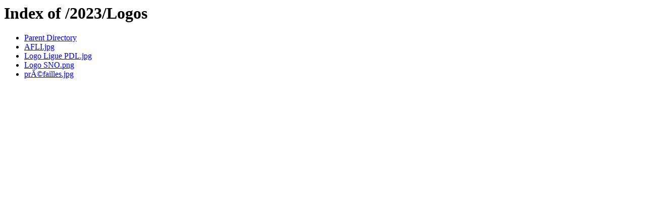

--- FILE ---
content_type: text/html;charset=ISO-8859-1
request_url: https://regates.snonantes.fr/2023/Logos/
body_size: 264
content:
<!DOCTYPE HTML PUBLIC "-//W3C//DTD HTML 3.2 Final//EN">
<html>
 <head>
  <title>Index of /2023/Logos</title>
 </head>
 <body>
<h1>Index of /2023/Logos</h1>
<ul><li><a href="/2023/"> Parent Directory</a></li>
<li><a href="AFLI.jpg"> AFLI.jpg</a></li>
<li><a href="Logo%20Ligue%20PDL.jpg"> Logo Ligue PDL.jpg</a></li>
<li><a href="Logo%20SNO.png"> Logo SNO.png</a></li>
<li><a href="pr%c3%a9failles.jpg"> prÃ©failles.jpg</a></li>
</ul>
</body></html>
